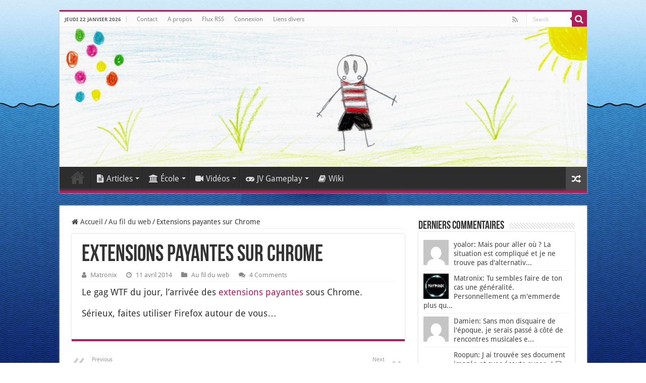

--- FILE ---
content_type: text/html; charset=UTF-8
request_url: https://www.matronix.fr/extensions-payantes-sur-chrome/
body_size: 17458
content:
<!DOCTYPE html>
<html lang="fr-FR" prefix="og: http://ogp.me/ns#">
<head>
<meta charset="UTF-8" />
<link rel="pingback" href="" />
<title>Extensions payantes sur Chrome - Matronix.fr</title>
<meta property="og:title" content="Extensions payantes sur Chrome - Matronix.fr"/>
<meta property="og:type" content="article"/>
<meta property="og:description" content="Le gag WTF du jour, l'arrivée des extensions payantes sous Chrome. Sérieux, faites utiliser Firefox"/>
<meta property="og:url" content="https://www.matronix.fr/extensions-payantes-sur-chrome/"/>
<meta property="og:site_name" content="Matronix.fr"/>
<meta name='robots' content='max-image-preview:large' />

<link rel="alternate" type="application/rss+xml" title="Matronix.fr &raquo; Flux" href="https://www.matronix.fr/feed/" />
<link rel="alternate" type="application/rss+xml" title="Matronix.fr &raquo; Flux des commentaires" href="https://www.matronix.fr/comments/feed/" />
<link rel="alternate" type="application/rss+xml" title="Matronix.fr &raquo; Extensions payantes sur Chrome Flux des commentaires" href="https://www.matronix.fr/extensions-payantes-sur-chrome/feed/" />
<link rel="alternate" title="oEmbed (JSON)" type="application/json+oembed" href="https://www.matronix.fr/wp-json/oembed/1.0/embed?url=https%3A%2F%2Fwww.matronix.fr%2Fextensions-payantes-sur-chrome%2F" />
<link rel="alternate" title="oEmbed (XML)" type="text/xml+oembed" href="https://www.matronix.fr/wp-json/oembed/1.0/embed?url=https%3A%2F%2Fwww.matronix.fr%2Fextensions-payantes-sur-chrome%2F&#038;format=xml" />
<style id='wp-img-auto-sizes-contain-inline-css' type='text/css'>
img:is([sizes=auto i],[sizes^="auto," i]){contain-intrinsic-size:3000px 1500px}
/*# sourceURL=wp-img-auto-sizes-contain-inline-css */
</style>
<style id='wp-emoji-styles-inline-css' type='text/css'>

	img.wp-smiley, img.emoji {
		display: inline !important;
		border: none !important;
		box-shadow: none !important;
		height: 1em !important;
		width: 1em !important;
		margin: 0 0.07em !important;
		vertical-align: -0.1em !important;
		background: none !important;
		padding: 0 !important;
	}
/*# sourceURL=wp-emoji-styles-inline-css */
</style>
<style id='wp-block-library-inline-css' type='text/css'>
:root{--wp-block-synced-color:#7a00df;--wp-block-synced-color--rgb:122,0,223;--wp-bound-block-color:var(--wp-block-synced-color);--wp-editor-canvas-background:#ddd;--wp-admin-theme-color:#007cba;--wp-admin-theme-color--rgb:0,124,186;--wp-admin-theme-color-darker-10:#006ba1;--wp-admin-theme-color-darker-10--rgb:0,107,160.5;--wp-admin-theme-color-darker-20:#005a87;--wp-admin-theme-color-darker-20--rgb:0,90,135;--wp-admin-border-width-focus:2px}@media (min-resolution:192dpi){:root{--wp-admin-border-width-focus:1.5px}}.wp-element-button{cursor:pointer}:root .has-very-light-gray-background-color{background-color:#eee}:root .has-very-dark-gray-background-color{background-color:#313131}:root .has-very-light-gray-color{color:#eee}:root .has-very-dark-gray-color{color:#313131}:root .has-vivid-green-cyan-to-vivid-cyan-blue-gradient-background{background:linear-gradient(135deg,#00d084,#0693e3)}:root .has-purple-crush-gradient-background{background:linear-gradient(135deg,#34e2e4,#4721fb 50%,#ab1dfe)}:root .has-hazy-dawn-gradient-background{background:linear-gradient(135deg,#faaca8,#dad0ec)}:root .has-subdued-olive-gradient-background{background:linear-gradient(135deg,#fafae1,#67a671)}:root .has-atomic-cream-gradient-background{background:linear-gradient(135deg,#fdd79a,#004a59)}:root .has-nightshade-gradient-background{background:linear-gradient(135deg,#330968,#31cdcf)}:root .has-midnight-gradient-background{background:linear-gradient(135deg,#020381,#2874fc)}:root{--wp--preset--font-size--normal:16px;--wp--preset--font-size--huge:42px}.has-regular-font-size{font-size:1em}.has-larger-font-size{font-size:2.625em}.has-normal-font-size{font-size:var(--wp--preset--font-size--normal)}.has-huge-font-size{font-size:var(--wp--preset--font-size--huge)}.has-text-align-center{text-align:center}.has-text-align-left{text-align:left}.has-text-align-right{text-align:right}.has-fit-text{white-space:nowrap!important}#end-resizable-editor-section{display:none}.aligncenter{clear:both}.items-justified-left{justify-content:flex-start}.items-justified-center{justify-content:center}.items-justified-right{justify-content:flex-end}.items-justified-space-between{justify-content:space-between}.screen-reader-text{border:0;clip-path:inset(50%);height:1px;margin:-1px;overflow:hidden;padding:0;position:absolute;width:1px;word-wrap:normal!important}.screen-reader-text:focus{background-color:#ddd;clip-path:none;color:#444;display:block;font-size:1em;height:auto;left:5px;line-height:normal;padding:15px 23px 14px;text-decoration:none;top:5px;width:auto;z-index:100000}html :where(.has-border-color){border-style:solid}html :where([style*=border-top-color]){border-top-style:solid}html :where([style*=border-right-color]){border-right-style:solid}html :where([style*=border-bottom-color]){border-bottom-style:solid}html :where([style*=border-left-color]){border-left-style:solid}html :where([style*=border-width]){border-style:solid}html :where([style*=border-top-width]){border-top-style:solid}html :where([style*=border-right-width]){border-right-style:solid}html :where([style*=border-bottom-width]){border-bottom-style:solid}html :where([style*=border-left-width]){border-left-style:solid}html :where(img[class*=wp-image-]){height:auto;max-width:100%}:where(figure){margin:0 0 1em}html :where(.is-position-sticky){--wp-admin--admin-bar--position-offset:var(--wp-admin--admin-bar--height,0px)}@media screen and (max-width:600px){html :where(.is-position-sticky){--wp-admin--admin-bar--position-offset:0px}}

/*# sourceURL=wp-block-library-inline-css */
</style><style id='global-styles-inline-css' type='text/css'>
:root{--wp--preset--aspect-ratio--square: 1;--wp--preset--aspect-ratio--4-3: 4/3;--wp--preset--aspect-ratio--3-4: 3/4;--wp--preset--aspect-ratio--3-2: 3/2;--wp--preset--aspect-ratio--2-3: 2/3;--wp--preset--aspect-ratio--16-9: 16/9;--wp--preset--aspect-ratio--9-16: 9/16;--wp--preset--color--black: #000000;--wp--preset--color--cyan-bluish-gray: #abb8c3;--wp--preset--color--white: #ffffff;--wp--preset--color--pale-pink: #f78da7;--wp--preset--color--vivid-red: #cf2e2e;--wp--preset--color--luminous-vivid-orange: #ff6900;--wp--preset--color--luminous-vivid-amber: #fcb900;--wp--preset--color--light-green-cyan: #7bdcb5;--wp--preset--color--vivid-green-cyan: #00d084;--wp--preset--color--pale-cyan-blue: #8ed1fc;--wp--preset--color--vivid-cyan-blue: #0693e3;--wp--preset--color--vivid-purple: #9b51e0;--wp--preset--gradient--vivid-cyan-blue-to-vivid-purple: linear-gradient(135deg,rgb(6,147,227) 0%,rgb(155,81,224) 100%);--wp--preset--gradient--light-green-cyan-to-vivid-green-cyan: linear-gradient(135deg,rgb(122,220,180) 0%,rgb(0,208,130) 100%);--wp--preset--gradient--luminous-vivid-amber-to-luminous-vivid-orange: linear-gradient(135deg,rgb(252,185,0) 0%,rgb(255,105,0) 100%);--wp--preset--gradient--luminous-vivid-orange-to-vivid-red: linear-gradient(135deg,rgb(255,105,0) 0%,rgb(207,46,46) 100%);--wp--preset--gradient--very-light-gray-to-cyan-bluish-gray: linear-gradient(135deg,rgb(238,238,238) 0%,rgb(169,184,195) 100%);--wp--preset--gradient--cool-to-warm-spectrum: linear-gradient(135deg,rgb(74,234,220) 0%,rgb(151,120,209) 20%,rgb(207,42,186) 40%,rgb(238,44,130) 60%,rgb(251,105,98) 80%,rgb(254,248,76) 100%);--wp--preset--gradient--blush-light-purple: linear-gradient(135deg,rgb(255,206,236) 0%,rgb(152,150,240) 100%);--wp--preset--gradient--blush-bordeaux: linear-gradient(135deg,rgb(254,205,165) 0%,rgb(254,45,45) 50%,rgb(107,0,62) 100%);--wp--preset--gradient--luminous-dusk: linear-gradient(135deg,rgb(255,203,112) 0%,rgb(199,81,192) 50%,rgb(65,88,208) 100%);--wp--preset--gradient--pale-ocean: linear-gradient(135deg,rgb(255,245,203) 0%,rgb(182,227,212) 50%,rgb(51,167,181) 100%);--wp--preset--gradient--electric-grass: linear-gradient(135deg,rgb(202,248,128) 0%,rgb(113,206,126) 100%);--wp--preset--gradient--midnight: linear-gradient(135deg,rgb(2,3,129) 0%,rgb(40,116,252) 100%);--wp--preset--font-size--small: 13px;--wp--preset--font-size--medium: 20px;--wp--preset--font-size--large: 36px;--wp--preset--font-size--x-large: 42px;--wp--preset--spacing--20: 0.44rem;--wp--preset--spacing--30: 0.67rem;--wp--preset--spacing--40: 1rem;--wp--preset--spacing--50: 1.5rem;--wp--preset--spacing--60: 2.25rem;--wp--preset--spacing--70: 3.38rem;--wp--preset--spacing--80: 5.06rem;--wp--preset--shadow--natural: 6px 6px 9px rgba(0, 0, 0, 0.2);--wp--preset--shadow--deep: 12px 12px 50px rgba(0, 0, 0, 0.4);--wp--preset--shadow--sharp: 6px 6px 0px rgba(0, 0, 0, 0.2);--wp--preset--shadow--outlined: 6px 6px 0px -3px rgb(255, 255, 255), 6px 6px rgb(0, 0, 0);--wp--preset--shadow--crisp: 6px 6px 0px rgb(0, 0, 0);}:where(.is-layout-flex){gap: 0.5em;}:where(.is-layout-grid){gap: 0.5em;}body .is-layout-flex{display: flex;}.is-layout-flex{flex-wrap: wrap;align-items: center;}.is-layout-flex > :is(*, div){margin: 0;}body .is-layout-grid{display: grid;}.is-layout-grid > :is(*, div){margin: 0;}:where(.wp-block-columns.is-layout-flex){gap: 2em;}:where(.wp-block-columns.is-layout-grid){gap: 2em;}:where(.wp-block-post-template.is-layout-flex){gap: 1.25em;}:where(.wp-block-post-template.is-layout-grid){gap: 1.25em;}.has-black-color{color: var(--wp--preset--color--black) !important;}.has-cyan-bluish-gray-color{color: var(--wp--preset--color--cyan-bluish-gray) !important;}.has-white-color{color: var(--wp--preset--color--white) !important;}.has-pale-pink-color{color: var(--wp--preset--color--pale-pink) !important;}.has-vivid-red-color{color: var(--wp--preset--color--vivid-red) !important;}.has-luminous-vivid-orange-color{color: var(--wp--preset--color--luminous-vivid-orange) !important;}.has-luminous-vivid-amber-color{color: var(--wp--preset--color--luminous-vivid-amber) !important;}.has-light-green-cyan-color{color: var(--wp--preset--color--light-green-cyan) !important;}.has-vivid-green-cyan-color{color: var(--wp--preset--color--vivid-green-cyan) !important;}.has-pale-cyan-blue-color{color: var(--wp--preset--color--pale-cyan-blue) !important;}.has-vivid-cyan-blue-color{color: var(--wp--preset--color--vivid-cyan-blue) !important;}.has-vivid-purple-color{color: var(--wp--preset--color--vivid-purple) !important;}.has-black-background-color{background-color: var(--wp--preset--color--black) !important;}.has-cyan-bluish-gray-background-color{background-color: var(--wp--preset--color--cyan-bluish-gray) !important;}.has-white-background-color{background-color: var(--wp--preset--color--white) !important;}.has-pale-pink-background-color{background-color: var(--wp--preset--color--pale-pink) !important;}.has-vivid-red-background-color{background-color: var(--wp--preset--color--vivid-red) !important;}.has-luminous-vivid-orange-background-color{background-color: var(--wp--preset--color--luminous-vivid-orange) !important;}.has-luminous-vivid-amber-background-color{background-color: var(--wp--preset--color--luminous-vivid-amber) !important;}.has-light-green-cyan-background-color{background-color: var(--wp--preset--color--light-green-cyan) !important;}.has-vivid-green-cyan-background-color{background-color: var(--wp--preset--color--vivid-green-cyan) !important;}.has-pale-cyan-blue-background-color{background-color: var(--wp--preset--color--pale-cyan-blue) !important;}.has-vivid-cyan-blue-background-color{background-color: var(--wp--preset--color--vivid-cyan-blue) !important;}.has-vivid-purple-background-color{background-color: var(--wp--preset--color--vivid-purple) !important;}.has-black-border-color{border-color: var(--wp--preset--color--black) !important;}.has-cyan-bluish-gray-border-color{border-color: var(--wp--preset--color--cyan-bluish-gray) !important;}.has-white-border-color{border-color: var(--wp--preset--color--white) !important;}.has-pale-pink-border-color{border-color: var(--wp--preset--color--pale-pink) !important;}.has-vivid-red-border-color{border-color: var(--wp--preset--color--vivid-red) !important;}.has-luminous-vivid-orange-border-color{border-color: var(--wp--preset--color--luminous-vivid-orange) !important;}.has-luminous-vivid-amber-border-color{border-color: var(--wp--preset--color--luminous-vivid-amber) !important;}.has-light-green-cyan-border-color{border-color: var(--wp--preset--color--light-green-cyan) !important;}.has-vivid-green-cyan-border-color{border-color: var(--wp--preset--color--vivid-green-cyan) !important;}.has-pale-cyan-blue-border-color{border-color: var(--wp--preset--color--pale-cyan-blue) !important;}.has-vivid-cyan-blue-border-color{border-color: var(--wp--preset--color--vivid-cyan-blue) !important;}.has-vivid-purple-border-color{border-color: var(--wp--preset--color--vivid-purple) !important;}.has-vivid-cyan-blue-to-vivid-purple-gradient-background{background: var(--wp--preset--gradient--vivid-cyan-blue-to-vivid-purple) !important;}.has-light-green-cyan-to-vivid-green-cyan-gradient-background{background: var(--wp--preset--gradient--light-green-cyan-to-vivid-green-cyan) !important;}.has-luminous-vivid-amber-to-luminous-vivid-orange-gradient-background{background: var(--wp--preset--gradient--luminous-vivid-amber-to-luminous-vivid-orange) !important;}.has-luminous-vivid-orange-to-vivid-red-gradient-background{background: var(--wp--preset--gradient--luminous-vivid-orange-to-vivid-red) !important;}.has-very-light-gray-to-cyan-bluish-gray-gradient-background{background: var(--wp--preset--gradient--very-light-gray-to-cyan-bluish-gray) !important;}.has-cool-to-warm-spectrum-gradient-background{background: var(--wp--preset--gradient--cool-to-warm-spectrum) !important;}.has-blush-light-purple-gradient-background{background: var(--wp--preset--gradient--blush-light-purple) !important;}.has-blush-bordeaux-gradient-background{background: var(--wp--preset--gradient--blush-bordeaux) !important;}.has-luminous-dusk-gradient-background{background: var(--wp--preset--gradient--luminous-dusk) !important;}.has-pale-ocean-gradient-background{background: var(--wp--preset--gradient--pale-ocean) !important;}.has-electric-grass-gradient-background{background: var(--wp--preset--gradient--electric-grass) !important;}.has-midnight-gradient-background{background: var(--wp--preset--gradient--midnight) !important;}.has-small-font-size{font-size: var(--wp--preset--font-size--small) !important;}.has-medium-font-size{font-size: var(--wp--preset--font-size--medium) !important;}.has-large-font-size{font-size: var(--wp--preset--font-size--large) !important;}.has-x-large-font-size{font-size: var(--wp--preset--font-size--x-large) !important;}
/*# sourceURL=global-styles-inline-css */
</style>

<style id='classic-theme-styles-inline-css' type='text/css'>
/*! This file is auto-generated */
.wp-block-button__link{color:#fff;background-color:#32373c;border-radius:9999px;box-shadow:none;text-decoration:none;padding:calc(.667em + 2px) calc(1.333em + 2px);font-size:1.125em}.wp-block-file__button{background:#32373c;color:#fff;text-decoration:none}
/*# sourceURL=/wp-includes/css/classic-themes.min.css */
</style>
<link rel='stylesheet' id='stcr-font-awesome-css' href='https://www.matronix.fr/wp-content/plugins/subscribe-to-comments-reloaded/includes/css/font-awesome.min.css' type='text/css' media='all' />
<link rel='stylesheet' id='stcr-style-css' href='https://www.matronix.fr/wp-content/plugins/subscribe-to-comments-reloaded/includes/css/stcr-style.css' type='text/css' media='all' />
<link rel='stylesheet' id='tie-style-css' href='https://www.matronix.fr/wp-content/themes/sahifa/style.css' type='text/css' media='all' />
<link rel='stylesheet' id='tie-ilightbox-skin-css' href='https://www.matronix.fr/wp-content/themes/sahifa/css/ilightbox/dark-skin/skin.css' type='text/css' media='all' />
<link rel='stylesheet' id='Droid+Sans-css' href='//www.matronix.fr/wp-content/uploads/omgf/droidsans/droidsans.css?ver=1747823580' type='text/css' media='all' />
<style id='wp-typography-custom-inline-css' type='text/css'>
sub, sup{font-size: 75%;line-height: 100%}sup{vertical-align: 60%}sub{vertical-align: -10%}.amp{font-family: Baskerville, "Goudy Old Style", Palatino, "Book Antiqua", "Warnock Pro", serif;font-size: 1.1em;font-style: italic;font-weight: normal;line-height: 1em}.caps{font-size: 90%}.dquo{margin-left: -0.4em}.quo{margin-left: -0.2em}.pull-single{margin-left: -0.15em}.push-single{margin-right: 0.15em}.pull-double{margin-left: -0.38em}.push-double{margin-right: 0.38em}
/*# sourceURL=wp-typography-custom-inline-css */
</style>
<style id='wp-typography-safari-font-workaround-inline-css' type='text/css'>
body {-webkit-font-feature-settings: "liga";font-feature-settings: "liga";-ms-font-feature-settings: normal;}
/*# sourceURL=wp-typography-safari-font-workaround-inline-css */
</style>
<script type="text/javascript" src="https://www.matronix.fr/wp-includes/js/jquery/jquery.min.js" id="jquery-core-js"></script>
<script type="text/javascript" src="https://www.matronix.fr/wp-includes/js/jquery/jquery-migrate.min.js" id="jquery-migrate-js"></script>
<link rel="https://api.w.org/" href="https://www.matronix.fr/wp-json/" /><link rel="alternate" title="JSON" type="application/json" href="https://www.matronix.fr/wp-json/wp/v2/posts/773" />
<link rel="canonical" href="https://www.matronix.fr/extensions-payantes-sur-chrome/" />
<link rel='shortlink' href='https://www.matronix.fr/?p=773' />
        <style>
            #h5vp_endscreen .endscreen_content button {
                color: #ffffff;
                background: #00b3ff            }
            #h5vp_endscreen .endscreen_content button:hover {
                color: #ffffff;
                background: #19baff            }
            #h5vp_endscreen .endscreen_content p a {
                color: #fff;
            }
            :root {
                --plyr-font-size-large: 18px;
                --plyr-font-size-xlarge: 21px;
                --plyr-captions-text-color: #fff;
                --plyr-captions-background: #000000cc;
            }
            .h5vp_player .plyr__caption {
                -webkit-text-stroke: 0.2px #fff;
                text-shadow: 0px 0px 40px #fff;
            }
        </style>
                    <script> function loadHVPAssets(){ const element = document.getElementById('h5vp-player-js'); if(!element){ const script = document.createElement('script'); script.src = `https://www.matronix.fr/wp-content/plugins/html5-video-player-pro/dist/player.js?ver=2.8.9`; document.getElementsByTagName("head")[0].appendChild(script); } if(typeof hpublic === 'undefined'){ const script = document.createElement('script'); script.innerHTML = `var hpublic = {dir: 'https://www.matronix.fr/wp-content/plugins/html5-video-player-pro/', siteUrl: 'https://www.matronix.fr',userId: 0}`; document.getElementsByTagName("head")[0].appendChild(script); }} document.addEventListener('DOMContentLoaded', function(){ const video = document.getElementsByTagName('video');if(video.length){loadHVPAssets();}})</script>
         <style> #h5vpQuickPlayer { width: 100%; max-width: 100%; margin: 0 auto; } </style> <link rel="shortcut icon" href="https://www.matronix.fr/wp-content/uploads/2019/03/Favicon.png" title="Favicon" />
<!--[if IE]>
<script type="text/javascript">jQuery(document).ready(function (){ jQuery(".menu-item").has("ul").children("a").attr("aria-haspopup", "true");});</script>
<![endif]-->
<!--[if lt IE 9]>
<script src="https://www.matronix.fr/wp-content/themes/sahifa/js/html5.js"></script>
<script src="https://www.matronix.fr/wp-content/themes/sahifa/js/selectivizr-min.js"></script>
<![endif]-->
<!--[if IE 9]>
<link rel="stylesheet" type="text/css" media="all" href="https://www.matronix.fr/wp-content/themes/sahifa/css/ie9.css" />
<![endif]-->
<!--[if IE 8]>
<link rel="stylesheet" type="text/css" media="all" href="https://www.matronix.fr/wp-content/themes/sahifa/css/ie8.css" />
<![endif]-->
<!--[if IE 7]>
<link rel="stylesheet" type="text/css" media="all" href="https://www.matronix.fr/wp-content/themes/sahifa/css/ie7.css" />
<![endif]-->

<meta http-equiv="X-UA-Compatible" content="IE=edge,chrome=1" />
<meta name="viewport" content="width=device-width, initial-scale=1.0" />
<link rel="apple-touch-icon" sizes="120x120" href="matronix" />
<link rel="apple-touch-icon" href="https://www.matronix.fr/wp-content/uploads/2019/03/Favicon.png" />



<style type="text/css" media="screen">

body{
	font-size : 14px;
}
#main-nav, #main-nav ul li a{
	font-size : 16px;
}
.post-title{
	font-size : 44px;
}
h2.post-box-title, h2.post-box-title a{
	font-size : 22px;
	font-weight: 600;
}
p.post-meta, p.post-meta a{
	font-size : 13px;
}
body.single .entry, body.page .entry{
	font-size : 18px;
}
blockquote p{
	font-family: 'Droid Sans';
}
.widget-top h4, .widget-top h4 a{
	font-size : 22px;
}
.cat-box-title h2, .cat-box-title h2 a, .block-head h3, #respond h3, #comments-title, h2.review-box-header, .woocommerce-tabs .entry-content h2, .woocommerce .related.products h2, .entry .woocommerce h2, .woocommerce-billing-fields h3, .woocommerce-shipping-fields h3, #order_review_heading, #bbpress-forums fieldset.bbp-form legend, #buddypress .item-body h4, #buddypress #item-body h4{
	font-size : 22px;
}
#main-nav,
.cat-box-content,
#sidebar .widget-container,
.post-listing,
#commentform {
	border-bottom-color: #ad1d59;
}

.search-block .search-button,
#topcontrol,
#main-nav ul li.current-menu-item a,
#main-nav ul li.current-menu-item a:hover,
#main-nav ul li.current_page_parent a,
#main-nav ul li.current_page_parent a:hover,
#main-nav ul li.current-menu-parent a,
#main-nav ul li.current-menu-parent a:hover,
#main-nav ul li.current-page-ancestor a,
#main-nav ul li.current-page-ancestor a:hover,
.pagination span.current,
.share-post span.share-text,
.flex-control-paging li a.flex-active,
.ei-slider-thumbs li.ei-slider-element,
.review-percentage .review-item span span,
.review-final-score,
.button,
a.button,
a.more-link,
#main-content input[type="submit"],
.form-submit #submit,
#login-form .login-button,
.widget-feedburner .feedburner-subscribe,
input[type="submit"],
#buddypress button,
#buddypress a.button,
#buddypress input[type=submit],
#buddypress input[type=reset],
#buddypress ul.button-nav li a,
#buddypress div.generic-button a,
#buddypress .comment-reply-link,
#buddypress div.item-list-tabs ul li a span,
#buddypress div.item-list-tabs ul li.selected a,
#buddypress div.item-list-tabs ul li.current a,
#buddypress #members-directory-form div.item-list-tabs ul li.selected span,
#members-list-options a.selected,
#groups-list-options a.selected,
body.dark-skin #buddypress div.item-list-tabs ul li a span,
body.dark-skin #buddypress div.item-list-tabs ul li.selected a,
body.dark-skin #buddypress div.item-list-tabs ul li.current a,
body.dark-skin #members-list-options a.selected,
body.dark-skin #groups-list-options a.selected,
.search-block-large .search-button,
#featured-posts .flex-next:hover,
#featured-posts .flex-prev:hover,
a.tie-cart span.shooping-count,
.woocommerce span.onsale,
.woocommerce-page span.onsale ,
.woocommerce .widget_price_filter .ui-slider .ui-slider-handle,
.woocommerce-page .widget_price_filter .ui-slider .ui-slider-handle,
#check-also-close,
a.post-slideshow-next,
a.post-slideshow-prev,
.widget_price_filter .ui-slider .ui-slider-handle,
.quantity .minus:hover,
.quantity .plus:hover,
.mejs-container .mejs-controls .mejs-time-rail .mejs-time-current,
#reading-position-indicator  {
	background-color:#ad1d59;
}

::-webkit-scrollbar-thumb{
	background-color:#ad1d59 !important;
}

#theme-footer,
#theme-header,
.top-nav ul li.current-menu-item:before,
#main-nav .menu-sub-content ,
#main-nav ul ul,
#check-also-box {
	border-top-color: #ad1d59;
}

.search-block:after {
	border-right-color:#ad1d59;
}

body.rtl .search-block:after {
	border-left-color:#ad1d59;
}

#main-nav ul > li.menu-item-has-children:hover > a:after,
#main-nav ul > li.mega-menu:hover > a:after {
	border-color:transparent transparent #ad1d59;
}

.widget.timeline-posts li a:hover,
.widget.timeline-posts li a:hover span.tie-date {
	color: #ad1d59;
}

.widget.timeline-posts li a:hover span.tie-date:before {
	background: #ad1d59;
	border-color: #ad1d59;
}

#order_review,
#order_review_heading {
	border-color: #ad1d59;
}

.background-cover{background-image : url('https://www.matronix.fr/wp-content/uploads/2016/01/vladstudio_aquarium2_2880x1800.jpg') !important;}
body.single .post .entry a, body.page .post .entry a {
	color: #ad1d59;
}
		
body.single .post .entry a:hover, body.page .post .entry a:hover {
	color: #a8758a;
}
		
textarea#comment {font-size: 16px;}</style>

		<script type="text/javascript">
			/* <![CDATA[ */
				var sf_position = '0';
				var sf_templates = "<a href=\"{search_url_escaped}\">View All Results<\/a>";
				var sf_input = '.search-live';
				jQuery(document).ready(function(){
					jQuery(sf_input).ajaxyLiveSearch({"expand":false,"searchUrl":"https:\/\/www.matronix.fr\/?s=%s","text":"Search","delay":500,"iwidth":180,"width":315,"ajaxUrl":"https:\/\/www.matronix.fr\/wp-admin\/admin-ajax.php","rtl":0});
					jQuery(".live-search_ajaxy-selective-input").keyup(function() {
						var width = jQuery(this).val().length * 8;
						if(width < 50) {
							width = 50;
						}
						jQuery(this).width(width);
					});
					jQuery(".live-search_ajaxy-selective-search").click(function() {
						jQuery(this).find(".live-search_ajaxy-selective-input").focus();
					});
					jQuery(".live-search_ajaxy-selective-close").click(function() {
						jQuery(this).parent().remove();
					});
				});
			/* ]]> */
		</script>
		</head>
<body data-rsssl=1 id="top" class="wp-singular post-template-default single single-post postid-773 single-format-standard wp-theme-sahifa lazy-enabled">

<div class="wrapper-outer">

	<div class="background-cover"></div>

	<aside id="slide-out">

			<div class="search-mobile">
			<form method="get" id="searchform-mobile" action="https://www.matronix.fr/">
				<button class="search-button" type="submit" value="Search"><i class="fa fa-search"></i></button>
				<input type="text" id="s-mobile" name="s" title="Search" value="Search" onfocus="if (this.value == 'Search') {this.value = '';}" onblur="if (this.value == '') {this.value = 'Search';}"  />
			</form>
		</div><!-- .search-mobile /-->
	
	
		<div id="mobile-menu" ></div>
	</aside><!-- #slide-out /-->

		<div id="wrapper" class="boxed">
		<div class="inner-wrapper">

		<header id="theme-header" class="theme-header full-logo">
						<div id="top-nav" class="top-nav">
				<div class="container">

							<span class="today-date">jeudi 22 janvier 2026</span>
				<div class="top-menu"><ul id="menu-super-top" class="menu"><li id="menu-item-1715" class="menu-item menu-item-type-post_type menu-item-object-page menu-item-1715"><a href="https://www.matronix.fr/contact/">Contact</a></li>
<li id="menu-item-1717" class="menu-item menu-item-type-post_type menu-item-object-page menu-item-1717"><a href="https://www.matronix.fr/a-propos/">A propos</a></li>
<li id="menu-item-3972" class="menu-item menu-item-type-post_type menu-item-object-page menu-item-3972"><a href="https://www.matronix.fr/flux-rss/">Flux RSS</a></li>
<li id="menu-item-5206" class="menu-item menu-item-type-custom menu-item-object-custom menu-item-5206"><a href="https://www.matronix.fr/wp-login.php">Connexion</a></li>
<li id="menu-item-8600" class="menu-item menu-item-type-custom menu-item-object-custom menu-item-8600"><a href="https://liens.matronix.fr/index.php/">Liens divers</a></li>
</ul></div>
						<div class="search-block">
						<form method="get" id="searchform-header" action="https://www.matronix.fr/">
							<button class="search-button" type="submit" value="Search"><i class="fa fa-search"></i></button>
							<input class="search-live" type="text" id="s-header" name="s" title="Search" value="Search" onfocus="if (this.value == 'Search') {this.value = '';}" onblur="if (this.value == '') {this.value = 'Search';}"  />
						</form>
					</div><!-- .search-block /-->
			<div class="social-icons">
		<a class="ttip-none" title="Rss" href="https://www.matronix.fr/flux-rss/" target="_blank"><i class="fa fa-rss"></i></a>
		<a class="ttip-none"  title="Discord" href="https://discord.gg/6cJbKUG" target="_blank"><i class="fa fa-discord"></i></a>	</div>

	
	
				</div><!-- .container /-->
			</div><!-- .top-menu /-->
			
		<div class="header-content">

					<a id="slide-out-open" class="slide-out-open" href="#"><span></span></a>
		
			<div class="logo" style=" margin-top:15px; margin-bottom:15px;">
			<h2>								<a title="Matronix.fr" href="https://www.matronix.fr/">
					<img src="https://www.matronix.fr/wp-content/uploads/2023/04/header_23.jpg" alt="Matronix.fr" width="1344" height="357" /><strong>Matronix.fr Le blog d&#039;un prof de primaire</strong>
				</a>
			</h2>			</div><!-- .logo /-->
<script type="text/javascript">
jQuery(document).ready(function($) {
	var retina = window.devicePixelRatio > 1 ? true : false;
	if(retina) {
       	jQuery('#theme-header .logo img').attr('src',		'https://www.matronix.fr/wp-content/uploads/2023/04/header_23.jpg');
       	jQuery('#theme-header .logo img').attr('width',		'1344');
       	jQuery('#theme-header .logo img').attr('height',	'357');
	}
});
</script>
						<div class="clear"></div>

		</div>
													<nav id="main-nav">
				<div class="container">

				
					<div class="main-menu"><ul id="menu-top-menu" class="menu"><li id="menu-item-933" class="menu-item menu-item-type-custom menu-item-object-custom menu-item-home menu-item-933"><a href="https://www.matronix.fr/">Accueil</a></li>
<li id="menu-item-1362" class="menu-item menu-item-type-custom menu-item-object-custom menu-item-has-children menu-item-1362"><a href="#"><i class="fa fa-file-text"></i>Articles</a>
<ul class="sub-menu menu-sub-content">
	<li id="menu-item-3054" class="menu-item menu-item-type-taxonomy menu-item-object-category current-post-ancestor current-menu-parent current-post-parent menu-item-3054"><a href="https://www.matronix.fr/category/au-fil-du-web/">Au fil du web</a></li>
	<li id="menu-item-7318" class="menu-item menu-item-type-taxonomy menu-item-object-category menu-item-7318"><a href="https://www.matronix.fr/category/jeux-video/">Jeux Vidéo</a></li>
	<li id="menu-item-2999" class="menu-item menu-item-type-taxonomy menu-item-object-category menu-item-2999"><a href="https://www.matronix.fr/category/mes-reactions/">Mes réactions</a></li>
	<li id="menu-item-943" class="menu-item menu-item-type-taxonomy menu-item-object-category menu-item-943"><a href="https://www.matronix.fr/category/tutoriels/">Tutoriels</a></li>
	<li id="menu-item-1803" class="menu-item menu-item-type-taxonomy menu-item-object-category menu-item-1803"><a href="https://www.matronix.fr/category/3615-my-life/">3615 My Life</a></li>
</ul>
</li>
<li id="menu-item-6088" class="menu-item menu-item-type-custom menu-item-object-custom menu-item-has-children menu-item-6088"><a href="#"><i class="fa fa-university"></i>École</a>
<ul class="sub-menu menu-sub-content">
	<li id="menu-item-3100" class="menu-item menu-item-type-taxonomy menu-item-object-category menu-item-has-children menu-item-3100"><a href="https://www.matronix.fr/category/ecole/videos/"><i class="fa fa-video-camera"></i>Vidéos</a>
	<ul class="sub-menu menu-sub-content">
		<li id="menu-item-4980" class="menu-item menu-item-type-post_type menu-item-object-post menu-item-4980"><a href="https://www.matronix.fr/petites-mains-dans-la-grande-guerre/">Petites mains dans la grande guerre (Histoire)</a></li>
		<li id="menu-item-4976" class="menu-item menu-item-type-post_type menu-item-object-post menu-item-4976"><a href="https://www.matronix.fr/dave-ava/">Dave &amp; Ava (Anglais)</a></li>
		<li id="menu-item-4991" class="menu-item menu-item-type-post_type menu-item-object-post menu-item-4991"><a href="https://www.matronix.fr/?p=4981">Graines de citoyen (EMC)</a></li>
	</ul>
</li>
	<li id="menu-item-4968" class="menu-item menu-item-type-taxonomy menu-item-object-category menu-item-4968"><a href="https://www.matronix.fr/category/ecole/">Articles</a></li>
</ul>
</li>
<li id="menu-item-3191" class="menu-item menu-item-type-taxonomy menu-item-object-category menu-item-has-children menu-item-3191 mega-menu mega-recent-featured "><a href="https://www.matronix.fr/category/documentaires/"><i class="fa fa-video-camera"></i>Vidéos</a>
<div class="mega-menu-block menu-sub-content">

<ul class="mega-recent-featured-list sub-list">
	<li id="menu-item-6944" class="menu-item menu-item-type-post_type menu-item-object-post menu-item-6944"><a href="https://www.matronix.fr/dopamine/">Dopamine</a></li>
	<li id="menu-item-5313" class="menu-item menu-item-type-post_type menu-item-object-post menu-item-5313"><a href="https://www.matronix.fr/cosmos-une-odyssee-a-travers-lunivers/"><i class="fa fa-space-shuttle"></i>Cosmos</a></li>
	<li id="menu-item-5314" class="menu-item menu-item-type-post_type menu-item-object-post menu-item-5314"><a href="https://www.matronix.fr/petites-mains-dans-la-grande-guerre/">Petites mains dans la grande guerre</a></li>
</ul>

<div class="mega-menu-content">
<div class="mega-recent-post"><div class="post-thumbnail tie_video"><a class="mega-menu-link" href="https://www.matronix.fr/dopamine/" title="Dopamine"><img src="https://www.matronix.fr/wp-content/uploads/2020/11/dopamine-660x330.jpg" width="660" height="330" alt="Dopamine" /><span class="fa overlay-icon"></span></a></div><h3 class="post-box-title"><a class="mega-menu-link" href="https://www.matronix.fr/dopamine/" title="Dopamine">Dopamine</a></h3>
						<span class="tie-date"><i class="fa fa-clock-o"></i>7 novembre 2020</span>
						</div> <!-- mega-recent-post --><div class="mega-check-also"><ul><li><div class="post-thumbnail tie_video"><a class="mega-menu-link" href="https://www.matronix.fr/cosmos-une-odyssee-a-travers-lunivers/" title="COSMOS, une odyssée à travers l’Univers"><img src="https://www.matronix.fr/wp-content/uploads/2016/03/603152721_590x332-110x75.jpg" width="110" height="75" alt="COSMOS, une odyssée à travers l’Univers" /><span class="fa overlay-icon"></span></a></div><h3 class="post-box-title"><a class="mega-menu-link" href="https://www.matronix.fr/cosmos-une-odyssee-a-travers-lunivers/" title="COSMOS, une odyssée à travers l’Univers">COSMOS, une odyssée à travers l’Univers</a></h3><span class="tie-date"><i class="fa fa-clock-o"></i>24 septembre 2017</span></li><li><div class="post-thumbnail tie_video"><a class="mega-menu-link" href="https://www.matronix.fr/petites-mains-dans-la-grande-guerre/" title="Petites mains dans la grande guerre"><img src="https://www.matronix.fr/wp-content/uploads/2017/05/526274822_590x332-110x75.jpg" width="110" height="75" alt="Petites mains dans la grande guerre" /><span class="fa overlay-icon"></span></a></div><h3 class="post-box-title"><a class="mega-menu-link" href="https://www.matronix.fr/petites-mains-dans-la-grande-guerre/" title="Petites mains dans la grande guerre">Petites mains dans la grande guerre</a></h3><span class="tie-date"><i class="fa fa-clock-o"></i>16 mai 2017</span></li></ul></div> <!-- mega-check-also -->
</div><!-- .mega-menu-content --> 
</div><!-- .mega-menu-block --> 
</li>
<li id="menu-item-7316" class="menu-item menu-item-type-taxonomy menu-item-object-category menu-item-7316 mega-menu mega-recent-featured "><a href="https://www.matronix.fr/category/jeux-video/gameplay/"><i class="fa fa-gamepad"></i>JV Gameplay</a>
<div class="mega-menu-block menu-sub-content">

<div class="mega-menu-content">
<div class="mega-recent-post"><div class="post-thumbnail tie_video"><a class="mega-menu-link" href="https://www.matronix.fr/gameplay-divers-juillet-2025/" title="Gameplay divers — Juillet 2025"><img src="https://www.matronix.fr/wp-content/uploads/2025/07/2025.07.gameplay-660x330.jpg" width="660" height="330" alt="Gameplay divers — Juillet 2025" /><span class="fa overlay-icon"></span></a></div><h3 class="post-box-title"><a class="mega-menu-link" href="https://www.matronix.fr/gameplay-divers-juillet-2025/" title="Gameplay divers — Juillet 2025">Gameplay divers — Juillet 2025</a></h3>
						<span class="tie-date"><i class="fa fa-clock-o"></i>10 juillet 2025</span>
						</div> <!-- mega-recent-post --><div class="mega-check-also"><ul><li><div class="post-thumbnail tie_video"><a class="mega-menu-link" href="https://www.matronix.fr/gameplay-divers-avril-2025/" title="Gameplay divers — Avril 2025"><img src="https://www.matronix.fr/wp-content/uploads/2025/04/2025.04.gameplay-110x75.jpg" width="110" height="75" alt="Gameplay divers — Avril 2025" /><span class="fa overlay-icon"></span></a></div><h3 class="post-box-title"><a class="mega-menu-link" href="https://www.matronix.fr/gameplay-divers-avril-2025/" title="Gameplay divers — Avril 2025">Gameplay divers — Avril 2025</a></h3><span class="tie-date"><i class="fa fa-clock-o"></i>30 avril 2025</span></li><li><div class="post-thumbnail tie_video"><a class="mega-menu-link" href="https://www.matronix.fr/gameplay-divers-fevrier-2025/" title="Gameplay divers — Février 2025"><img src="https://www.matronix.fr/wp-content/uploads/2025/02/2025.02.gameplay-110x75.jpg" width="110" height="75" alt="Gameplay divers — Février 2025" /><span class="fa overlay-icon"></span></a></div><h3 class="post-box-title"><a class="mega-menu-link" href="https://www.matronix.fr/gameplay-divers-fevrier-2025/" title="Gameplay divers — Février 2025">Gameplay divers — Février 2025</a></h3><span class="tie-date"><i class="fa fa-clock-o"></i>24 février 2025</span></li><li><div class="post-thumbnail tie_video"><a class="mega-menu-link" href="https://www.matronix.fr/gameplay-divers-janvier-2025/" title="Gameplay divers — Janvier 2025"><img src="https://www.matronix.fr/wp-content/uploads/2025/01/2025.01.gameplay-110x75.jpg" width="110" height="75" alt="Gameplay divers — Janvier 2025" /><span class="fa overlay-icon"></span></a></div><h3 class="post-box-title"><a class="mega-menu-link" href="https://www.matronix.fr/gameplay-divers-janvier-2025/" title="Gameplay divers — Janvier 2025">Gameplay divers — Janvier 2025</a></h3><span class="tie-date"><i class="fa fa-clock-o"></i>4 janvier 2025</span></li><li><div class="post-thumbnail tie_video"><a class="mega-menu-link" href="https://www.matronix.fr/gameplay-divers-decembre-2024/" title="Gameplay divers — Décembre 2024"><img src="https://www.matronix.fr/wp-content/uploads/2024/12/2024.12.gameplay-110x75.jpg" width="110" height="75" alt="Gameplay divers — Décembre 2024" /><span class="fa overlay-icon"></span></a></div><h3 class="post-box-title"><a class="mega-menu-link" href="https://www.matronix.fr/gameplay-divers-decembre-2024/" title="Gameplay divers — Décembre 2024">Gameplay divers — Décembre 2024</a></h3><span class="tie-date"><i class="fa fa-clock-o"></i>23 décembre 2024</span></li><li><div class="post-thumbnail tie_video"><a class="mega-menu-link" href="https://www.matronix.fr/gameplay-divers-octobre-2024/" title="Gameplay divers — Octobre 2024"><img src="https://www.matronix.fr/wp-content/uploads/2024/10/2024.10.gameplay-110x75.jpg" width="110" height="75" alt="Gameplay divers — Octobre 2024" /><span class="fa overlay-icon"></span></a></div><h3 class="post-box-title"><a class="mega-menu-link" href="https://www.matronix.fr/gameplay-divers-octobre-2024/" title="Gameplay divers — Octobre 2024">Gameplay divers — Octobre 2024</a></h3><span class="tie-date"><i class="fa fa-clock-o"></i>10 octobre 2024</span></li><li><div class="post-thumbnail tie_video"><a class="mega-menu-link" href="https://www.matronix.fr/gameplay-divers-septembre-2024/" title="Gameplay divers — Septembre 2024"><img src="https://www.matronix.fr/wp-content/uploads/2024/09/2024.09.gameplay-110x75.jpg" width="110" height="75" alt="Gameplay divers — Septembre 2024" /><span class="fa overlay-icon"></span></a></div><h3 class="post-box-title"><a class="mega-menu-link" href="https://www.matronix.fr/gameplay-divers-septembre-2024/" title="Gameplay divers — Septembre 2024">Gameplay divers — Septembre 2024</a></h3><span class="tie-date"><i class="fa fa-clock-o"></i>22 septembre 2024</span></li></ul></div> <!-- mega-check-also -->
</div><!-- .mega-menu-content --> 
</div><!-- .mega-menu-block --> 
</li>
<li id="menu-item-7600" class="menu-item menu-item-type-post_type menu-item-object-page menu-item-7600"><a href="https://www.matronix.fr/wiki/"><i class="fa fa-book"></i>Wiki</a></li>
</ul></div>										<a href="https://www.matronix.fr/?tierand=1" class="random-article ttip" title="Random Article"><i class="fa fa-random"></i></a>
					
					
				</div>
			</nav><!-- .main-nav /-->
					</header><!-- #header /-->

	
	
	<div id="main-content" class="container">

	
	
	
	
	
	<div class="content">

		
		<nav id="crumbs"><a href="https://www.matronix.fr/"><span class="fa fa-home" aria-hidden="true"></span> Accueil</a><span class="delimiter">/</span><a href="https://www.matronix.fr/category/au-fil-du-web/">Au fil du web</a><span class="delimiter">/</span><span class="current">Extensions payantes sur Chrome</span></nav><script type="application/ld+json">{"@context":"http:\/\/schema.org","@type":"BreadcrumbList","@id":"#Breadcrumb","itemListElement":[{"@type":"ListItem","position":1,"item":{"name":"Accueil","@id":"https:\/\/www.matronix.fr\/"}},{"@type":"ListItem","position":2,"item":{"name":"Au fil du web","@id":"https:\/\/www.matronix.fr\/category\/au-fil-du-web\/"}}]}</script>
		

		
		<article class="post-listing post-773 post type-post status-publish format-standard  category-au-fil-du-web" id="the-post">
			
			<div class="single-post-thumb">
					</div>
	
		


			<div class="post-inner">

							<h1 class="name post-title entry-title"><span itemprop="name">Extensions payantes sur Chrome</span></h1>

						
<p class="post-meta">
		
	<span class="post-meta-author"><i class="fa fa-user"></i><a href="https://www.matronix.fr/author/matronix/" title="">Matronix </a></span>
	
		
	<span class="tie-date"><i class="fa fa-clock-o"></i>11 avril 2014</span>	
	<span class="post-cats"><i class="fa fa-folder"></i><a href="https://www.matronix.fr/category/au-fil-du-web/" rel="category tag">Au fil du web</a></span>
	
	<span class="post-comments"><i class="fa fa-comments"></i><a href="https://www.matronix.fr/extensions-payantes-sur-chrome/#comments">4 Comments</a></span>
</p>
<div class="clear"></div>
			
				<div class="entry">
					
					
					<p>Le gag WTF du jour, l’ar­ri­vée des <a href="http://maniacgeek.net/2014/04/11/les-extensions-payantes-debarquent-sur-chrome-media-hint-youtube-option-et-web-of-trust-4818">exten­sions payantes</a> sous Chrome.</p>
<p>Sérieux, faites uti­li­ser Fire­fox autour de vous…</p>
					
									</div><!-- .entry /-->


								<div class="clear"></div>
			</div><!-- .post-inner -->

			<script type="application/ld+json" class="tie-schema-graph">{"@context":"http:\/\/schema.org","@type":"Article","dateCreated":"2014-04-11T14:39:39+02:00","datePublished":"2014-04-11T14:39:39+02:00","dateModified":"2014-04-11T14:39:39+02:00","headline":"Extensions payantes sur Chrome","name":"Extensions payantes sur Chrome","keywords":[],"url":"https:\/\/www.matronix.fr\/extensions-payantes-sur-chrome\/","description":"Le gag WTF du jour, l'arriv\u00e9e des extensions payantes sous Chrome. S\u00e9rieux, faites utiliser Firefox autour de vous...","copyrightYear":"2014","publisher":{"@id":"#Publisher","@type":"Organization","name":"Matronix.fr","logo":{"@type":"ImageObject","url":"https:\/\/www.matronix.fr\/wp-content\/uploads\/2023\/04\/header_23.jpg"}},"sourceOrganization":{"@id":"#Publisher"},"copyrightHolder":{"@id":"#Publisher"},"mainEntityOfPage":{"@type":"WebPage","@id":"https:\/\/www.matronix.fr\/extensions-payantes-sur-chrome\/","breadcrumb":{"@id":"#crumbs"}},"author":{"@type":"Person","name":"Matronix","url":"https:\/\/www.matronix.fr\/author\/matronix\/"},"articleSection":"Au fil du web","articleBody":"Le gag WTF du jour, l'arriv\u00e9e des extensions payantes sous Chrome.\n\nS\u00e9rieux, faites utiliser Firefox autour de vous..."}</script>
		</article><!-- .post-listing -->
		

		
		

				<div class="post-navigation">
			<div class="post-previous"><a href="https://www.matronix.fr/battlefield-4/" rel="prev"><span>Previous</span> Battlefield 4</a></div>
			<div class="post-next"><a href="https://www.matronix.fr/theatrhythm-final-fantasy-curtain-call/" rel="next"><span>Next</span> Theatrhythm Final Fantasy&nbsp;: Curtain Call</a></div>
		</div><!-- .post-navigation -->
		
			<section id="related_posts">
		<div class="block-head">
			<h3>Cela pourrait vous intéresser</h3><div class="stripe-line"></div>
		</div>
		<div class="post-listing">
						<div class="related-item">
							
				<h3><a href="https://www.matronix.fr/note-votre-avis-on-se-torche-avec-le-hollandais-volant/" rel="bookmark">Note&nbsp;: votre avis&nbsp;? On se torche avec&nbsp;! — Le Hollandais Volant</a></h3>
				<p class="post-meta"><span class="tie-date"><i class="fa fa-clock-o"></i>Il y a 1 semaine</span></p>
			</div>
						<div class="related-item">
							
				<h3><a href="https://www.matronix.fr/je-me-suis-fait-pirater-mon-compte-playstation-et-jai-decouvert-un-enorme-probleme-de-securite-chez-sony-numerama/" rel="bookmark">Je me suis fait pirater mon compte PlayStation et j’ai découvert un énorme problème de sécurité chez Sony — Numerama</a></h3>
				<p class="post-meta"><span class="tie-date"><i class="fa fa-clock-o"></i>23 décembre 2025</span></p>
			</div>
						<div class="related-item">
							
				<h3><a href="https://www.matronix.fr/yggtorrent-en-crise-revolte-des-membres-lannuaire-de-liens-bittorrent-fait-face-a-une-fronde-sans-precedent-numerama/" rel="bookmark">YggTorrent en crise, révolte des membres&nbsp;: l’annuaire de liens BitTorrent fait face à une fronde sans précédent — Numerama</a></h3>
				<p class="post-meta"><span class="tie-date"><i class="fa fa-clock-o"></i>23 décembre 2025</span></p>
			</div>
						<div class="clear"></div>
		</div>
	</section>
	
			
	<section id="check-also-box" class="post-listing check-also-right">
		<a href="#" id="check-also-close"><i class="fa fa-close"></i></a>

		<div class="block-head">
			<h3>A voir aussi</h3>
		</div>

				<div class="check-also-post">
						
			<div class="post-thumbnail">
				<a href="https://www.matronix.fr/odin2-portal-ayn/">
					<img width="310" height="165" src="https://www.matronix.fr/wp-content/uploads/2025/12/8b9cc7c9808a81fc8db0eaf67a4d79d7_1200x1200-310x165.jpg" class="attachment-tie-medium size-tie-medium wp-post-image" alt="" decoding="async" fetchpriority="high" />					<span class="fa overlay-icon"></span>
				</a>
			</div><!-- post-thumbnail /-->
						
			<h2 class="post-title"><a href="https://www.matronix.fr/odin2-portal-ayn/" rel="bookmark">Odin2 Portal – AYN</a></h2>
			<p>Source&nbsp;: Odin2 Por­tal – AYN Ma ROG Ally me saoule de plus en plus. Je &hellip;</p>
		</div>
			</section>
			
			
	
		
				
<div id="comments">

	
	<div id="comments-box">
		<div class="block-head">
			<h3 id="comments-title">4 comments </h3><div class="stripe-line"></div>
		</div>
		<div class="post-listing">

			
					
				
			<ol class="commentlist">	<li id="comment-247">
		<div  class="comment even thread-even depth-1 comment-wrap" >
			<div class="comment-avatar"><img alt='' src='https://secure.gravatar.com/avatar/b23600da6c088613f7a70e862bfbc3104a4b782d7a751278047f765fa503bc8e?s=65&#038;d=mm&#038;r=r' srcset='https://secure.gravatar.com/avatar/b23600da6c088613f7a70e862bfbc3104a4b782d7a751278047f765fa503bc8e?s=130&#038;d=mm&#038;r=r 2x' class='avatar avatar-65 photo' height='65' width='65' loading='lazy' decoding='async'/></div>

			<div class="comment-content">
				<div class="author-comment">
					<cite class="fn"><a href="http://gilles.wittezaele.fr/blog/" class="url" rel="ugc external nofollow">Gilles</a></cite> 					<div class="comment-meta commentmetadata"><a href="https://www.matronix.fr/extensions-payantes-sur-chrome/#comment-247">	11 avril 2014 at 15 h 05 min</a></div><!-- .comment-meta .commentmetadata -->
					<div class="clear"></div>
				</div>

				
				<p>Quand tu as des pigeons qui payent, pour­quoi ne pas faire de busi­ness&nbsp;? :D<br>
Paraît même qu’il y a des gens qui vont rache­ter un nou­veau PC avec la fin de Win­XP ;)</p>
			</div>
			<div class="reply"></div><!-- .reply -->
		</div><!-- #comment-##  -->

	</li><!-- #comment-## -->
	<li id="comment-248">
		<div  class="comment odd alt thread-odd thread-alt depth-1 comment-wrap" >
			<div class="comment-avatar"><img alt='' src='https://secure.gravatar.com/avatar/b3618d9060cdea21c7fcd7786021474a602dba27895a39c4a919e24a25498ef9?s=65&#038;d=mm&#038;r=r' srcset='https://secure.gravatar.com/avatar/b3618d9060cdea21c7fcd7786021474a602dba27895a39c4a919e24a25498ef9?s=130&#038;d=mm&#038;r=r 2x' class='avatar avatar-65 photo' height='65' width='65' loading='lazy' decoding='async'/></div>

			<div class="comment-content">
				<div class="author-comment">
					<cite class="fn">Matronix</cite> 					<div class="comment-meta commentmetadata"><a href="https://www.matronix.fr/extensions-payantes-sur-chrome/#comment-248">	13 avril 2014 at 8 h 21 min</a></div><!-- .comment-meta .commentmetadata -->
					<div class="clear"></div>
				</div>

				
				<p>Vieux troll va&nbsp;!<br>
J’ai chan­gé des PC avec cette fin de XP. Des vieux PC mono­coeur avec un vieux socket et de la DDR1, tu l’au­rais trans­for­mé en bête de course peut être ?… Ou ins­tal­lé Linux des­sus&nbsp;? Tout le monde ne veut pas du Linux…<br>
Cette fin de XP était une bonne occa­sion de repar­tir sur du neuf je trouve jus­te­ment.</p>
			</div>
			<div class="reply"></div><!-- .reply -->
		</div><!-- #comment-##  -->

	</li><!-- #comment-## -->
	<li id="comment-249">
		<div  class="comment even thread-even depth-1 comment-wrap" >
			<div class="comment-avatar"><img alt='' src='https://secure.gravatar.com/avatar/b23600da6c088613f7a70e862bfbc3104a4b782d7a751278047f765fa503bc8e?s=65&#038;d=mm&#038;r=r' srcset='https://secure.gravatar.com/avatar/b23600da6c088613f7a70e862bfbc3104a4b782d7a751278047f765fa503bc8e?s=130&#038;d=mm&#038;r=r 2x' class='avatar avatar-65 photo' height='65' width='65' loading='lazy' decoding='async'/></div>

			<div class="comment-content">
				<div class="author-comment">
					<cite class="fn"><a href="http://gilles.wittezaele.fr/blog" class="url" rel="ugc external nofollow">Gilles</a></cite> 					<div class="comment-meta commentmetadata"><a href="https://www.matronix.fr/extensions-payantes-sur-chrome/#comment-249">	13 avril 2014 at 9 h 16 min</a></div><!-- .comment-meta .commentmetadata -->
					<div class="clear"></div>
				</div>

				
				<p>Je pense qu’il faut leur deman­der&nbsp;: Tuveux ache­ter un nou­vel ordi­na­teur et une licence W8.1 offi­cielle ou gar­der ton ordi­na­teur&nbsp;?</p>
			</div>
			<div class="reply"></div><!-- .reply -->
		</div><!-- #comment-##  -->

	</li><!-- #comment-## -->
	<li id="comment-250">
		<div  class="comment odd alt thread-odd thread-alt depth-1 comment-wrap" >
			<div class="comment-avatar"><img alt='' src='https://secure.gravatar.com/avatar/b3618d9060cdea21c7fcd7786021474a602dba27895a39c4a919e24a25498ef9?s=65&#038;d=mm&#038;r=r' srcset='https://secure.gravatar.com/avatar/b3618d9060cdea21c7fcd7786021474a602dba27895a39c4a919e24a25498ef9?s=130&#038;d=mm&#038;r=r 2x' class='avatar avatar-65 photo' height='65' width='65' loading='lazy' decoding='async'/></div>

			<div class="comment-content">
				<div class="author-comment">
					<cite class="fn">Matronix</cite> 					<div class="comment-meta commentmetadata"><a href="https://www.matronix.fr/extensions-payantes-sur-chrome/#comment-250">	13 avril 2014 at 9 h 24 min</a></div><!-- .comment-meta .commentmetadata -->
					<div class="clear"></div>
				</div>

				
				<p>Heu je vais pas chan­ger des PC pen­dant la nuit hein lol, si je les change c’est bien qu’on me l’a deman­dé. Et j’ai ins­tal­lé du W7.</p>
			</div>
			<div class="reply"></div><!-- .reply -->
		</div><!-- #comment-##  -->

	</li><!-- #comment-## -->
</ol>
				
		 

			
					
			
		</div>
	</div><!-- #comments-box -->
			

<div class="clear"></div>
	<div id="respond" class="comment-respond">
		<h3 id="reply-title" class="comment-reply-title">Laisser un commentaire</h3><form action="https://www.matronix.fr/wp-comments-post.php" method="post" id="commentform" class="comment-form"><p class="comment-notes"><span id="email-notes">Votre adresse e-mail ne sera pas publiée.</span> <span class="required-field-message">Les champs obligatoires sont indiqués avec <span class="required">*</span></span></p><p class="comment-form-comment"><label for="comment">Commentaire <span class="required">*</span></label> <textarea autocomplete="new-password"  id="aee471f312"  name="aee471f312"   cols="45" rows="8" maxlength="65525" required></textarea><textarea id="comment" aria-label="hp-comment" aria-hidden="true" name="comment" autocomplete="new-password" style="padding:0 !important;clip:rect(1px, 1px, 1px, 1px) !important;position:absolute !important;white-space:nowrap !important;height:1px !important;width:1px !important;overflow:hidden !important;" tabindex="-1"></textarea><script data-noptimize>document.getElementById("comment").setAttribute( "id", "ac67da9989232d72e8ef1f69cf73f85d" );document.getElementById("aee471f312").setAttribute( "id", "comment" );</script></p><p class="comment-form-author"><label for="author">Nom</label> <input id="author" name="author" type="text" value="" size="30" maxlength="245" autocomplete="name" /></p>
<p class="comment-form-email"><label for="email">E-mail</label> <input id="email" name="email" type="email" value="" size="30" maxlength="100" aria-describedby="email-notes" autocomplete="email" /></p>
<p class="comment-form-url"><label for="url">Site web</label> <input id="url" name="url" type="url" value="" size="30" maxlength="200" autocomplete="url" /></p>
<p class="comment-form-cookies-consent"><input id="wp-comment-cookies-consent" name="wp-comment-cookies-consent" type="checkbox" value="yes" /> <label for="wp-comment-cookies-consent">Enregistrer mon nom, mon e-mail et mon site dans le navigateur pour mon prochain commentaire.</label></p>
<p class='comment-form-subscriptions'><label for='subscribe-reloaded'><input style='width:30px' type='checkbox' name='subscribe-reloaded' id='subscribe-reloaded' value='yes' /> Me notifier de tout nouveau commentaire de cet article. Vous pouvez aussi <a href="https://www.matronix.fr/comment-subscriptions/?srp=773&amp;srk=5bbd435f67edcac7fbbc191ed6bba622&amp;sra=s&amp;srsrc=f">souscrire</a> sans commenter. Aucun spam envoyé, aucune transmission à un tiers.</label></p><p class="form-submit"><input name="submit" type="submit" id="submit" class="submit" value="Laisser un commentaire" /> <input type='hidden' name='comment_post_ID' value='773' id='comment_post_ID' />
<input type='hidden' name='comment_parent' id='comment_parent' value='0' />
</p></form>	</div><!-- #respond -->
	

</div><!-- #comments -->

	</div><!-- .content -->
<aside id="sidebar">
	<div class="theiaStickySidebar">
<div id="comments_avatar-widget-2" class="widget comments-avatar"><div class="widget-top"><h4>Derniers Commentaires		</h4><div class="stripe-line"></div></div>
						<div class="widget-container">			<ul>
			<li>
		<div class="post-thumbnail" style="width:50px">
			<img alt='' src='https://secure.gravatar.com/avatar/b0f1b7f49466a623e6fcebd1535c68c32ed2bd9b38bf155d2a67ea6cc8e8d329?s=50&#038;d=mm&#038;r=r' srcset='https://secure.gravatar.com/avatar/b0f1b7f49466a623e6fcebd1535c68c32ed2bd9b38bf155d2a67ea6cc8e8d329?s=100&#038;d=mm&#038;r=r 2x' class='avatar avatar-50 photo' height='50' width='50' loading='lazy' decoding='async'/>		</div>
		<a href="https://www.matronix.fr/yggtorrent-en-crise-revolte-des-membres-lannuaire-de-liens-bittorrent-fait-face-a-une-fronde-sans-precedent-numerama/#comment-235200">
		yoalor: Mais pour aller où ? La situation est compliqué et je ne trouve pas d'alternativ... </a>
	</li>
	<li>
		<div class="post-thumbnail" style="width:50px">
			<img alt='' src='https://secure.gravatar.com/avatar/b3618d9060cdea21c7fcd7786021474a602dba27895a39c4a919e24a25498ef9?s=50&#038;d=mm&#038;r=r' srcset='https://secure.gravatar.com/avatar/b3618d9060cdea21c7fcd7786021474a602dba27895a39c4a919e24a25498ef9?s=100&#038;d=mm&#038;r=r 2x' class='avatar avatar-50 photo' height='50' width='50' loading='lazy' decoding='async'/>		</div>
		<a href="https://www.matronix.fr/amazon-repete-que-les-frais-de-port-obligatoires-nuisent-a-la-lecture-en-france-macgeneration/#comment-233787">
		Matronix: Tu sembles faire de ton cas une généralité. Personnellement ça m'emmerde plus qu... </a>
	</li>
	<li>
		<div class="post-thumbnail" style="width:50px">
			<img alt='' src='https://secure.gravatar.com/avatar/11dd8307a4bfc5e78e9d49af91db43413e9a52d6de9e42d30b9c454d0d65f06d?s=50&#038;d=mm&#038;r=r' srcset='https://secure.gravatar.com/avatar/11dd8307a4bfc5e78e9d49af91db43413e9a52d6de9e42d30b9c454d0d65f06d?s=100&#038;d=mm&#038;r=r 2x' class='avatar avatar-50 photo' height='50' width='50' loading='lazy' decoding='async'/>		</div>
		<a href="https://www.matronix.fr/amazon-repete-que-les-frais-de-port-obligatoires-nuisent-a-la-lecture-en-france-macgeneration/#comment-233751">
		Damien: Sans mon disquaire de l'époque, je serais passé à côté de rencontres musicales e... </a>
	</li>
	<li>
		<div class="post-thumbnail" style="width:50px">
			<img alt='' src='https://secure.gravatar.com/avatar/?s=50&#038;d=mm&#038;r=r' srcset='https://secure.gravatar.com/avatar/?s=100&#038;d=mm&#038;r=r 2x' class='avatar avatar-50 photo avatar-default' height='50' width='50' loading='lazy' decoding='async'/>		</div>
		<a href="https://www.matronix.fr/cosmos-une-odyssee-a-travers-lunivers/#comment-231159">
		Roopun: J ai trouvée ses document imagée et avec écoute super 👍🏻 ça m’a beaucoup plus su... </a>
	</li>
	<li>
		<div class="post-thumbnail" style="width:50px">
			<img alt='' src='https://secure.gravatar.com/avatar/?s=50&#038;d=mm&#038;r=r' srcset='https://secure.gravatar.com/avatar/?s=100&#038;d=mm&#038;r=r 2x' class='avatar avatar-50 photo avatar-default' height='50' width='50' loading='lazy' decoding='async'/>		</div>
		<a href="https://www.matronix.fr/interdire-les-decouverts-la-derniere-mesure-anti-pauvres-des-macronistes/#comment-229798">
		V0R4CE: Le découvert m'a toujours apparu problématique, et les aggios font partis du pro... </a>
	</li>
		</ul>
	</div></div><!-- .widget /--><div id="categort-posts-widget-2" class="widget categort-posts"><div class="widget-top"><h4>Articles récents		</h4><div class="stripe-line"></div></div>
						<div class="widget-container">				<ul>
							<li >
						<h3><a href="https://www.matronix.fr/note-votre-avis-on-se-torche-avec-le-hollandais-volant/">Note&nbsp;: votre avis&nbsp;? On se torche avec&nbsp;! — Le Hollandais Volant</a></h3>
			 <span class="tie-date"><i class="fa fa-clock-o"></i>Il y a 1 semaine</span>		</li>
				<li >
						<h3><a href="https://www.matronix.fr/je-me-suis-fait-pirater-mon-compte-playstation-et-jai-decouvert-un-enorme-probleme-de-securite-chez-sony-numerama/">Je me suis fait pirater mon compte PlayStation et j’ai découvert un énorme problème de sécurité chez Sony — Numerama</a></h3>
			 <span class="tie-date"><i class="fa fa-clock-o"></i>23 décembre 2025</span>		</li>
				<li >
						<h3><a href="https://www.matronix.fr/yggtorrent-en-crise-revolte-des-membres-lannuaire-de-liens-bittorrent-fait-face-a-une-fronde-sans-precedent-numerama/">YggTorrent en crise, révolte des membres&nbsp;: l’annuaire de liens BitTorrent fait face à une fronde sans précédent — Numerama</a></h3>
			 <span class="tie-date"><i class="fa fa-clock-o"></i>23 décembre 2025</span>		</li>
				<li >
							<div class="post-thumbnail">
					<a href="https://www.matronix.fr/odin2-portal-ayn/" rel="bookmark"><img width="110" height="75" src="https://www.matronix.fr/wp-content/uploads/2025/12/8b9cc7c9808a81fc8db0eaf67a4d79d7_1200x1200-110x75.jpg" class="attachment-tie-small size-tie-small wp-post-image" alt="" decoding="async" loading="lazy" /><span class="fa overlay-icon"></span></a>
				</div><!-- post-thumbnail /-->
						<h3><a href="https://www.matronix.fr/odin2-portal-ayn/">Odin2 Portal – AYN</a></h3>
			 <span class="tie-date"><i class="fa fa-clock-o"></i>18 décembre 2025</span>		</li>
				<li >
						<h3><a href="https://www.matronix.fr/waterfox-fork-firefox-open-source/">Waterfox — fork Firefox open source</a></h3>
			 <span class="tie-date"><i class="fa fa-clock-o"></i>18 décembre 2025</span>		</li>
						</ul>
		<div class="clear"></div>
	</div></div><!-- .widget /--><div id="text-html-widget-2" class="widget text-html"><div class="widget-top"><h4>Les amis :)</h4><div class="stripe-line"></div></div>
						<div class="widget-container"><div ><ul>
<li><a href="http://couleur-science.eu/">Couleur Science</a></li>
<li><a href="http://lehollandaisvolant.net/">Le Hollandais Volant</a> - <a href="http://lehollandaisvolant.net/?mode=links">Au fil du web</a> - <a href="https://lehollandaisvolant.net/tout/tools/">Outils</a></li>
<li><a href="http://lokoyote.eu">Lokoyote</a></li>
<li><a href="http://www.parigotmanchot.fr">Parigot-Manchot</a></li>
<li><a href="http://www.planet-casio.com/Fr/">Planète-Casio</a> - <a href="http://www.planet-casio.com/Fr/compte/voir_profil.php?membre=matronix">Mes programmes</a></li>
<li><a href="http://sebsauvage.net/">SebSauvage</a> - <a href="http://sebsauvage.net/links/">Liens</a></li>
</ul>
				</div><div class="clear"></div></div></div><!-- .widget /-->	</div><!-- .theiaStickySidebar /-->
</aside><!-- #sidebar /-->	<div class="clear"></div>
</div><!-- .container /-->

<footer id="theme-footer">
	<div id="footer-widget-area" class="footer-3c">

			<div id="footer-first" class="footer-widgets-box">
			<div id="posts-list-widget-1" class="footer-widget posts-list"><div class="footer-widget-top"><h4>Articles populaires		</h4></div>
						<div class="footer-widget-container">				<ul>
								<li >
							<h3><a href="https://www.matronix.fr/pourquoi-je-ne-vendrai-plus-sur-ebay/">Pourquoi je ne vendrai plus sur eBay</a></h3>
				 <span class="tie-date"><i class="fa fa-clock-o"></i>12 janvier 2013</span>								<span class="post-comments post-comments-widget"><i class="fa fa-comments"></i><a href="https://www.matronix.fr/pourquoi-je-ne-vendrai-plus-sur-ebay/#comments">50</a></span>
							</li>
				<li class="tie_thumb">
							<div class="post-thumbnail">
					<a href="https://www.matronix.fr/uber-ou-comment-se-faire-facturer-3x-le-montant-prevu/" title="Uber, ou comment se faire facturer 3x le montant prévu" rel="bookmark"><img width="110" height="75" src="https://www.matronix.fr/wp-content/uploads/2017/01/uber-pop-110x75.jpg" class="attachment-tie-small size-tie-small wp-post-image" alt="" decoding="async" loading="lazy" srcset="https://www.matronix.fr/wp-content/uploads/2017/01/uber-pop-110x75.jpg 110w, https://www.matronix.fr/wp-content/uploads/2017/01/uber-pop-110x75@2x.jpg 220w" sizes="auto, (max-width: 110px) 100vw, 110px" /><span class="fa overlay-icon"></span></a>
				</div><!-- post-thumbnail /-->
							<h3><a href="https://www.matronix.fr/uber-ou-comment-se-faire-facturer-3x-le-montant-prevu/">Uber, ou comment se faire facturer 3x le montant prévu</a></h3>
				 <span class="tie-date"><i class="fa fa-clock-o"></i>7 janvier 2017</span>								<span class="post-comments post-comments-widget"><i class="fa fa-comments"></i><a href="https://www.matronix.fr/uber-ou-comment-se-faire-facturer-3x-le-montant-prevu/#comments">48</a></span>
							</li>
				<li class="tie_thumb">
							<div class="post-thumbnail">
					<a href="https://www.matronix.fr/je-ne-mettrai-plus-les-pieds-dans-les-magasins-boulanger/" title="Je ne mettrai plus les pieds dans les magasins Boulanger" rel="bookmark"><img width="110" height="75" src="https://www.matronix.fr/wp-content/uploads/2016/12/boulanger1-110x75.jpg" class="attachment-tie-small size-tie-small wp-post-image" alt="" decoding="async" loading="lazy" srcset="https://www.matronix.fr/wp-content/uploads/2016/12/boulanger1-110x75.jpg 110w, https://www.matronix.fr/wp-content/uploads/2016/12/boulanger1-110x75@2x.jpg 220w" sizes="auto, (max-width: 110px) 100vw, 110px" /><span class="fa overlay-icon"></span></a>
				</div><!-- post-thumbnail /-->
							<h3><a href="https://www.matronix.fr/je-ne-mettrai-plus-les-pieds-dans-les-magasins-boulanger/">Je ne mettrai plus les pieds dans les magasins Boulanger</a></h3>
				 <span class="tie-date"><i class="fa fa-clock-o"></i>13 décembre 2016</span>								<span class="post-comments post-comments-widget"><i class="fa fa-comments"></i><a href="https://www.matronix.fr/je-ne-mettrai-plus-les-pieds-dans-les-magasins-boulanger/#comments">29</a></span>
							</li>
				<li >
							<div class="post-thumbnail">
					<a href="https://www.matronix.fr/les-ogm-ca-a-bon-gout/" title="Les OGM, ça a bon goût" rel="bookmark"><img width="110" height="75" src="https://www.matronix.fr/wp-content/uploads/2013/12/glass_gem_corn-110x75.jpg" class="attachment-tie-small size-tie-small wp-post-image" alt="" decoding="async" loading="lazy" srcset="https://www.matronix.fr/wp-content/uploads/2013/12/glass_gem_corn-110x75.jpg 110w, https://www.matronix.fr/wp-content/uploads/2013/12/glass_gem_corn-600x404.jpg 600w, https://www.matronix.fr/wp-content/uploads/2013/12/glass_gem_corn-768x517.jpg 768w, https://www.matronix.fr/wp-content/uploads/2013/12/glass_gem_corn.jpg 1024w, https://www.matronix.fr/wp-content/uploads/2013/12/glass_gem_corn-110x75@2x.jpg 220w" sizes="auto, (max-width: 110px) 100vw, 110px" /><span class="fa overlay-icon"></span></a>
				</div><!-- post-thumbnail /-->
							<h3><a href="https://www.matronix.fr/les-ogm-ca-a-bon-gout/">Les OGM, ça a bon goût</a></h3>
				 <span class="tie-date"><i class="fa fa-clock-o"></i>19 décembre 2013</span>								<span class="post-comments post-comments-widget"><i class="fa fa-comments"></i><a href="https://www.matronix.fr/les-ogm-ca-a-bon-gout/#comments">26</a></span>
							</li>
				<li >
							<h3><a href="https://www.matronix.fr/o2switch-quen-est-il-aujourdhui/">o2switch, qu’en est-il aujourd’hui&nbsp;?</a></h3>
				 <span class="tie-date"><i class="fa fa-clock-o"></i>12 décembre 2013</span>								<span class="post-comments post-comments-widget"><i class="fa fa-comments"></i><a href="https://www.matronix.fr/o2switch-quen-est-il-aujourdhui/#comments">25</a></span>
							</li>
					</ul>
		<div class="clear"></div>
	</div></div><!-- .widget /-->		</div>
	
			<div id="footer-second" class="footer-widgets-box">
			<div id="posts-list-widget-2" class="footer-widget posts-list"><div class="footer-widget-top"><h4>Articles aléatoires		</h4></div>
						<div class="footer-widget-container">				<ul>
							<li >
						<h3><a href="https://www.matronix.fr/hfs-est-certainement-le-pire-systeme-de-fichiers-selon-linus-torvalds/">«&nbsp;HFS+ est certainement le pire système de fichiers&nbsp;» selon Linus Torvalds</a></h3>
			<span class="tie-date"><i class="fa fa-clock-o"></i>15 janvier 2015</span>		</li>
				<li >
						<h3><a href="https://www.matronix.fr/apple-teases-3-5k-vision-pro-augmented-reality-headset-the-register-liens-en-vrac-de-sebsauvage/">Apple teases $3.5K Vision Pro augmented reality headset • The Register — Liens en vrac de sebsauvage</a></h3>
			<span class="tie-date"><i class="fa fa-clock-o"></i>6 juin 2023</span>		</li>
				<li class="tie_video">
							<div class="post-thumbnail">
					<a href="https://www.matronix.fr/dopamine/" rel="bookmark"><img width="110" height="75" src="https://www.matronix.fr/wp-content/uploads/2020/11/dopamine-110x75.jpg" class="attachment-tie-small size-tie-small wp-post-image" alt="" decoding="async" loading="lazy" srcset="https://www.matronix.fr/wp-content/uploads/2020/11/dopamine-110x75.jpg 110w, https://www.matronix.fr/wp-content/uploads/2020/11/dopamine-110x75@2x.jpg 220w" sizes="auto, (max-width: 110px) 100vw, 110px" /><span class="fa overlay-icon"></span></a>
				</div><!-- post-thumbnail /-->
						<h3><a href="https://www.matronix.fr/dopamine/">Dopamine</a></h3>
			<span class="tie-date"><i class="fa fa-clock-o"></i>7 novembre 2020</span>		</li>
				<li >
							<div class="post-thumbnail">
					<a href="https://www.matronix.fr/record-une-maman-pieuvre-couve-ses-oeufs-plus-de-4-ans/" rel="bookmark"><img width="110" height="75" src="https://www.matronix.fr/wp-content/uploads/2014/08/7301519ff5_pieuvre-ocean-110x75.png" class="attachment-tie-small size-tie-small wp-post-image" alt="" decoding="async" loading="lazy" srcset="https://www.matronix.fr/wp-content/uploads/2014/08/7301519ff5_pieuvre-ocean-110x75.png 110w, https://www.matronix.fr/wp-content/uploads/2014/08/7301519ff5_pieuvre-ocean-110x75@2x.png 220w" sizes="auto, (max-width: 110px) 100vw, 110px" /><span class="fa overlay-icon"></span></a>
				</div><!-- post-thumbnail /-->
						<h3><a href="https://www.matronix.fr/record-une-maman-pieuvre-couve-ses-oeufs-plus-de-4-ans/">Record&nbsp;: une maman pieuvre couve ses œufs plus de 4 ans</a></h3>
			<span class="tie-date"><i class="fa fa-clock-o"></i>12 août 2014</span>		</li>
				<li >
						<h3><a href="https://www.matronix.fr/je-me-suis-fait-pirater-mon-compte-playstation-et-jai-decouvert-un-enorme-probleme-de-securite-chez-sony-numerama/">Je me suis fait pirater mon compte PlayStation et j’ai découvert un énorme problème de sécurité chez Sony — Numerama</a></h3>
			<span class="tie-date"><i class="fa fa-clock-o"></i>23 décembre 2025</span>		</li>
						</ul>
		<div class="clear"></div>
	</div></div><!-- .widget /-->		</div><!-- #second .widget-area -->
	

			<div id="footer-third" class="footer-widgets-box">
			<div id="categort-posts-widget-3" class="footer-widget categort-posts"><div class="footer-widget-top"><h4>Derniers articles		</h4></div>
						<div class="footer-widget-container">				<ul>
							<li >
						<h3><a href="https://www.matronix.fr/note-votre-avis-on-se-torche-avec-le-hollandais-volant/">Note&nbsp;: votre avis&nbsp;? On se torche avec&nbsp;! — Le Hollandais Volant</a></h3>
			 <span class="tie-date"><i class="fa fa-clock-o"></i>Il y a 1 semaine</span>		</li>
				<li >
						<h3><a href="https://www.matronix.fr/je-me-suis-fait-pirater-mon-compte-playstation-et-jai-decouvert-un-enorme-probleme-de-securite-chez-sony-numerama/">Je me suis fait pirater mon compte PlayStation et j’ai découvert un énorme problème de sécurité chez Sony — Numerama</a></h3>
			 <span class="tie-date"><i class="fa fa-clock-o"></i>23 décembre 2025</span>		</li>
				<li >
						<h3><a href="https://www.matronix.fr/yggtorrent-en-crise-revolte-des-membres-lannuaire-de-liens-bittorrent-fait-face-a-une-fronde-sans-precedent-numerama/">YggTorrent en crise, révolte des membres&nbsp;: l’annuaire de liens BitTorrent fait face à une fronde sans précédent — Numerama</a></h3>
			 <span class="tie-date"><i class="fa fa-clock-o"></i>23 décembre 2025</span>		</li>
				<li >
							<div class="post-thumbnail">
					<a href="https://www.matronix.fr/odin2-portal-ayn/" rel="bookmark"><img width="110" height="75" src="https://www.matronix.fr/wp-content/uploads/2025/12/8b9cc7c9808a81fc8db0eaf67a4d79d7_1200x1200-110x75.jpg" class="attachment-tie-small size-tie-small wp-post-image" alt="" decoding="async" loading="lazy" /><span class="fa overlay-icon"></span></a>
				</div><!-- post-thumbnail /-->
						<h3><a href="https://www.matronix.fr/odin2-portal-ayn/">Odin2 Portal – AYN</a></h3>
			 <span class="tie-date"><i class="fa fa-clock-o"></i>18 décembre 2025</span>		</li>
				<li >
						<h3><a href="https://www.matronix.fr/waterfox-fork-firefox-open-source/">Waterfox — fork Firefox open source</a></h3>
			 <span class="tie-date"><i class="fa fa-clock-o"></i>18 décembre 2025</span>		</li>
						</ul>
		<div class="clear"></div>
	</div></div><!-- .widget /-->		</div><!-- #third .widget-area -->
	
		
	</div><!-- #footer-widget-area -->
	<div class="clear"></div>
</footer><!-- .Footer /-->
				
<div class="clear"></div>
<div class="footer-bottom">
	<div class="container">
		<div class="alignright">
					</div>
				
		<div class="alignleft">
			« Je ne m'occupe plus qu'à planter des arbres. Je sais que je suis trop vieux pour jamais pouvoir profiter de leur ombre, mais je ne connais pas de meilleur moyen de prendre soin de l'avenir. » Voltaire.		</div>
		<div class="clear"></div>
	</div><!-- .Container -->
</div><!-- .Footer bottom -->

</div><!-- .inner-Wrapper -->
</div><!-- #Wrapper -->
</div><!-- .Wrapper-outer -->
	<div id="topcontrol" class="fa fa-angle-up" title="Scroll To Top"></div>
<div id="fb-root"></div>
<script type="speculationrules">
{"prefetch":[{"source":"document","where":{"and":[{"href_matches":"/*"},{"not":{"href_matches":["/wp-*.php","/wp-admin/*","/wp-content/uploads/*","/wp-content/*","/wp-content/plugins/*","/wp-content/themes/sahifa/*","/*\\?(.+)"]}},{"not":{"selector_matches":"a[rel~=\"nofollow\"]"}},{"not":{"selector_matches":".no-prefetch, .no-prefetch a"}}]},"eagerness":"conservative"}]}
</script>
<div id="reading-position-indicator"></div><script type="text/javascript" id="tie-scripts-js-extra">
/* <![CDATA[ */
var tie = {"mobile_menu_active":"true","mobile_menu_top":"true","lightbox_all":"true","lightbox_gallery":"true","woocommerce_lightbox":"","lightbox_skin":"dark","lightbox_thumb":"vertical","lightbox_arrows":"","sticky_sidebar":"1","is_singular":"1","reading_indicator":"true","lang_no_results":"No Results","lang_results_found":"Results Found"};
//# sourceURL=tie-scripts-js-extra
/* ]]> */
</script>
<script type="text/javascript" src="https://www.matronix.fr/wp-content/themes/sahifa/js/tie-scripts.js" id="tie-scripts-js"></script>
<script type="text/javascript" src="https://www.matronix.fr/wp-content/themes/sahifa/js/ilightbox.packed.js" id="tie-ilightbox-js"></script>
<script type="text/javascript" src="https://www.matronix.fr/wp-content/plugins/wp-typography/js/clean-clipboard.min.js" id="wp-typography-cleanup-clipboard-js"></script>
<script type="text/javascript" src="https://www.matronix.fr/wp-content/themes/sahifa/js/search.js" id="tie-search-js"></script>
<script id="wp-emoji-settings" type="application/json">
{"baseUrl":"https://s.w.org/images/core/emoji/17.0.2/72x72/","ext":".png","svgUrl":"https://s.w.org/images/core/emoji/17.0.2/svg/","svgExt":".svg","source":{"concatemoji":"https://www.matronix.fr/wp-includes/js/wp-emoji-release.min.js"}}
</script>
<script type="module">
/* <![CDATA[ */
/*! This file is auto-generated */
const a=JSON.parse(document.getElementById("wp-emoji-settings").textContent),o=(window._wpemojiSettings=a,"wpEmojiSettingsSupports"),s=["flag","emoji"];function i(e){try{var t={supportTests:e,timestamp:(new Date).valueOf()};sessionStorage.setItem(o,JSON.stringify(t))}catch(e){}}function c(e,t,n){e.clearRect(0,0,e.canvas.width,e.canvas.height),e.fillText(t,0,0);t=new Uint32Array(e.getImageData(0,0,e.canvas.width,e.canvas.height).data);e.clearRect(0,0,e.canvas.width,e.canvas.height),e.fillText(n,0,0);const a=new Uint32Array(e.getImageData(0,0,e.canvas.width,e.canvas.height).data);return t.every((e,t)=>e===a[t])}function p(e,t){e.clearRect(0,0,e.canvas.width,e.canvas.height),e.fillText(t,0,0);var n=e.getImageData(16,16,1,1);for(let e=0;e<n.data.length;e++)if(0!==n.data[e])return!1;return!0}function u(e,t,n,a){switch(t){case"flag":return n(e,"\ud83c\udff3\ufe0f\u200d\u26a7\ufe0f","\ud83c\udff3\ufe0f\u200b\u26a7\ufe0f")?!1:!n(e,"\ud83c\udde8\ud83c\uddf6","\ud83c\udde8\u200b\ud83c\uddf6")&&!n(e,"\ud83c\udff4\udb40\udc67\udb40\udc62\udb40\udc65\udb40\udc6e\udb40\udc67\udb40\udc7f","\ud83c\udff4\u200b\udb40\udc67\u200b\udb40\udc62\u200b\udb40\udc65\u200b\udb40\udc6e\u200b\udb40\udc67\u200b\udb40\udc7f");case"emoji":return!a(e,"\ud83e\u1fac8")}return!1}function f(e,t,n,a){let r;const o=(r="undefined"!=typeof WorkerGlobalScope&&self instanceof WorkerGlobalScope?new OffscreenCanvas(300,150):document.createElement("canvas")).getContext("2d",{willReadFrequently:!0}),s=(o.textBaseline="top",o.font="600 32px Arial",{});return e.forEach(e=>{s[e]=t(o,e,n,a)}),s}function r(e){var t=document.createElement("script");t.src=e,t.defer=!0,document.head.appendChild(t)}a.supports={everything:!0,everythingExceptFlag:!0},new Promise(t=>{let n=function(){try{var e=JSON.parse(sessionStorage.getItem(o));if("object"==typeof e&&"number"==typeof e.timestamp&&(new Date).valueOf()<e.timestamp+604800&&"object"==typeof e.supportTests)return e.supportTests}catch(e){}return null}();if(!n){if("undefined"!=typeof Worker&&"undefined"!=typeof OffscreenCanvas&&"undefined"!=typeof URL&&URL.createObjectURL&&"undefined"!=typeof Blob)try{var e="postMessage("+f.toString()+"("+[JSON.stringify(s),u.toString(),c.toString(),p.toString()].join(",")+"));",a=new Blob([e],{type:"text/javascript"});const r=new Worker(URL.createObjectURL(a),{name:"wpTestEmojiSupports"});return void(r.onmessage=e=>{i(n=e.data),r.terminate(),t(n)})}catch(e){}i(n=f(s,u,c,p))}t(n)}).then(e=>{for(const n in e)a.supports[n]=e[n],a.supports.everything=a.supports.everything&&a.supports[n],"flag"!==n&&(a.supports.everythingExceptFlag=a.supports.everythingExceptFlag&&a.supports[n]);var t;a.supports.everythingExceptFlag=a.supports.everythingExceptFlag&&!a.supports.flag,a.supports.everything||((t=a.source||{}).concatemoji?r(t.concatemoji):t.wpemoji&&t.twemoji&&(r(t.twemoji),r(t.wpemoji)))});
//# sourceURL=https://www.matronix.fr/wp-includes/js/wp-emoji-loader.min.js
/* ]]> */
</script>
</body>
</html>